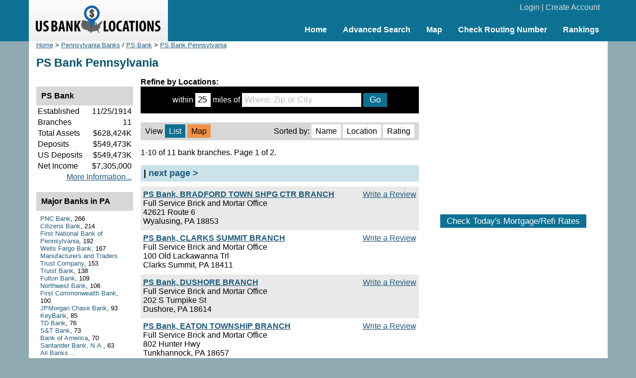

--- FILE ---
content_type: text/html; charset=UTF-8
request_url: https://www.usbanklocations.com/ps-bank-pennsylvania.htm
body_size: 2961
content:
<!DOCTYPE html><html lang="en"><head><title>PS Bank Pennsylvania</title>
<meta name="keywords" content="PS Bank Pennsylvania, PS Bank PA" />
<meta name="description" content="Complete list of 11 PS Bank Pennsylvania locations with financial information, routing numbers, reviews and other informations. Also ask questions and discuss related issues here." />
<link rel="canonical" href="https://www.usbanklocations.com/ps-bank-pennsylvania.htm" /><link rel="next" href="https://www.usbanklocations.com/ps-bank-pennsylvania_1.htm" /><link href="/css/g.css" rel="stylesheet" type="text/css" /><meta name="viewport" content="width=device-width, initial-scale=1.0"><script src="/js/common2.js"></script>


</head><body><div id="header"><div id="headerin"><table width="100%" cellspacing="0" align="center"><tr><td width="280" id="logo"><a href="/"><img src="/img/us-bank-locations.png" width="251" height="57" alt="US Bank Locations"></a></td><td><div id="login"><a href="/my-account/login.php">Login</a> | <a href="/my-account/create-account.php">Create Account</a></div><div id="nav"><ul><li><a href="/">Home</a></li><li><a href="/advanced-bank-search.php">Advanced Search</a></li><li><a href="/map.php">Map</a></li><li><a href="/check-routing-number.php">Check Routing Number</a></li><li><a href="/bank-rank/">Rankings</a></li></ul></div></td></tr></table></div></div><div id="content"><div id="left">
<div class="small"><a href="/">Home</a> &gt; <a href="pennsylvania-banks.htm">Pennsylvania Banks</a> / <a href="ps-bank-locations.htm">PS Bank</a> &gt; <a href="ps-bank-pennsylvania.htm">PS Bank Pennsylvania</a></div><h1>PS Bank Pennsylvania</h1><div id="main"><div><b>Refine by Locations:</b></div>
<div class="bpanel">
<table align="center"><form action="/ps-bank-pennsylvania.htm" method="get">
<tr><td>within</td><td><input type="text" name="ml" size="1" value="25" class="bpanelfield" /></td><td>miles of</td><td><input type="text" name="lc" size="18" class="bpanelfield" style="width:230px;color:#bbbbbb;" id="bkrflc" onFocus="bkrflcOnFocusClean();" onBlur="bkrflcOnFocusBlur();" value="Where: Zip or City" /></td><td><input type="hidden" name="ct" value=""><input type="submit" value="Go" class="btn"></td></tr>
</form></table>
</div><br>
				<table class="lsortby" cellspacing="0" width="100%"><tr><td>View <span class="on">List</span> <span class="highlight"><a href="/map.php?zoom=7&lat=40.62024742824608&lon=-77.5503616724375&name=PS+Bank">Map</a></span></td><td align="right">Sorted by: <span><a href="ps-bank-pennsylvania.htm?sb=name">Name</a></span> <span><a href="ps-bank-pennsylvania.htm?sb=location">Location</a></span> <span><a href="ps-bank-pennsylvania.htm?sb=rating">Rating</a></span> </td></tr></table><p>1-10 of 11 bank branches. Page 1 of 2.</p><div class="panelpn"> | <a href="ps-bank-pennsylvania_1.htm">next page &gt;</a></div><div class="plb"><div class="txb"><a href="#" onClick="window.location='/review/index.php?pid=10392774';">Write a Review</a></div><b><a href="/ps-bank-bradford-town-shpg-ctr-branch.html">PS Bank, BRADFORD TOWN SHPG CTR BRANCH</a></b><br>Full Service Brick and Mortar Office<br>42621 Route 6<br>Wyalusing, PA 18853</div><div class="plw"><div class="txb"><a href="#" onClick="window.location='/review/index.php?pid=10364850';">Write a Review</a></div><b><a href="/ps-bank-clarks-summit-branch.html">PS Bank, CLARKS SUMMIT BRANCH</a></b><br>Full Service Brick and Mortar Office<br>100 Old Lackawanna Trl<br>Clarks Summit, PA 18411</div><div class="plb"><div class="txb"><a href="#" onClick="window.location='/review/index.php?pid=10355428';">Write a Review</a></div><b><a href="/ps-bank-dushore-branch.html">PS Bank, DUSHORE BRANCH</a></b><br>Full Service Brick and Mortar Office<br>202 S Turnpike St<br>Dushore, PA 18614</div><div class="plw"><div class="txb"><a href="#" onClick="window.location='/review/index.php?pid=10327478';">Write a Review</a></div><b><a href="/ps-bank-eaton-township-branch.html">PS Bank, EATON TOWNSHIP BRANCH</a></b><br>Full Service Brick and Mortar Office<br>802 Hunter Hwy<br>Tunkhannock, PA 18657</div><div class="plb"><div class="txb"><a href="#" onClick="window.location='/review/index.php?pid=10352909';">Write a Review</a></div><b><a href="/ps-bank-factoryville-branch.html">PS Bank, FACTORYVILLE BRANCH</a></b><br>Full Service Brick and Mortar Office<br>118 College Ave<br>Factoryville, PA 18419</div><div class="plw"><div class="txb"><a href="#" onClick="window.location='/review/index.php?pid=10365401';">Write a Review</a></div><b><a href="/ps-bank-montrose-branch-office.html">PS Bank, MONTROSE BRANCH OFFICE</a></b><br>Full Service Brick and Mortar Office<br>241 Church St<br>Montrose, PA 18801</div><div class="plb"><div class="txb"><a href="#" onClick="window.location='/review/index.php?pid=10378833';">Write a Review</a></div><b><a href="/ps-bank-north-towanda-branch.html">PS Bank, NORTH TOWANDA BRANCH</a></b><br>Full Service Brick and Mortar Office<br>90 Colonial Dr<br>Towanda, PA 18848</div><div class="plw"><div class="txb"><a href="#" onClick="window.location='/review/index.php?pid=10389291';">Write a Review</a></div><b><a href="/ps-bank.html">PS Bank</a></b><br>Full Service Brick and Mortar Office<br>42621 Route 6<br>Wyalusing, PA 18853</div><div class="plb"><div class="txb"><a href="#" onClick="window.location='/review/index.php?pid=10378222';">Write a Review</a></div><b><a href="/ps-bank-sayre-branch.html">PS Bank, SAYRE BRANCH</a></b><br>Full Service Brick and Mortar Office<br>205 W Lockhart St<br>Sayre, PA 18840</div><div class="plw"><div class="txb"><a href="#" onClick="window.location='/review/index.php?pid=10352319';">Write a Review</a></div><b><a href="/ps-bank-scranton-branch.html">PS Bank, SCRANTON BRANCH</a></b><br>Full Service Brick and Mortar Office<br>1743 North Keyser Avenue<br>Scranton, PA 18508</div><br><div class="panelpn"> | <a href="ps-bank-pennsylvania_1.htm">next page &gt;</a></div><br>	</div>
	<div id="refine">
<br><div class="panelhead"><div class="panelheadhead">PS Bank</div><table width="100%"><tr><td>Established</td><td align="right">11/25/1914</td></tr><tr><td>Branches</td><td align="right">11</td></tr><tr><td>Total Assets</td><td align="right">$628,424K</td></tr><tr><td>Deposits</td><td align="right">$549,473K</td></tr><tr><td>US Deposits</td><td align="right">$549,473K</td></tr><tr><td>Net Income</td><td align="right">$7,305,000</td></tr><tr><td colspan="2" align="right"><a href="/ps-bank.shtml">More Information...</a></td></tr></table></div><br><div class="panelhead"><div class="panelheadhead">Major Banks in PA</div><div class="refineLinks"><a href="pnc-bank-pennsylvania.htm">PNC Bank</a>, 266<br><a href="citizens-bank-pennsylvania.htm">Citizens Bank</a>, 214<br><a href="first-national-bank-of-pennsylvania-pennsylvania.htm">First National Bank of Pennsylvania</a>, 192<br><a href="wells-fargo-bank-pennsylvania.htm">Wells Fargo Bank</a>, 167<br><a href="manufacturers-and-traders-trust-company-pennsylvania.htm">Manufacturers and Traders Trust Company</a>, 153<br><a href="truist-bank-pennsylvania.htm">Truist Bank</a>, 138<br><a href="fulton-bank-pennsylvania.htm">Fulton Bank</a>, 109<br><a href="northwest-bank-pennsylvania.htm">Northwest Bank</a>, 106<br><a href="first-commonwealth-bank-pennsylvania.htm">First Commonwealth Bank</a>, 100<br><a href="jpmorgan-chase-bank-pennsylvania.htm">JPMorgan Chase Bank</a>, 93<br><a href="keybank-pennsylvania.htm">KeyBank</a>, 85<br><a href="td-bank-pennsylvania.htm">TD Bank</a>, 76<br><a href="s-t-bank-pennsylvania.htm">S&T Bank</a>, 73<br><a href="bank-of-america-pennsylvania.htm">Bank of America</a>, 70<br><a href="santander-bank-n-a-pennsylvania.htm">Santander Bank, N.A.</a>, 63<br><a href="pennsylvania-bank-list.htm">All Banks ...</a></div></div></div></div>
<div id="right">
<br><div style="text-align:center;"><script async src="//pagead2.googlesyndication.com/pagead/js/adsbygoogle.js"></script>
<ins class="adsbygoogle"
     style="display:inline-block;width:336px;height:280px"
     data-ad-client="ca-pub-2927677119936553"
     data-ad-slot="5418662320"></ins>
<script>
     (adsbygoogle = window.adsbygoogle || []).push({});
</script>
</div>
<br><div id="mRateData"></div>
<script>
document.getElementById("mRateData").innerHTML = '<p style="text-align:center;padding-top:10px;" id="mratetablebtn"><span class="btn" style="cursor: pointer;" onClick="return showMratetable();">Check Today\'s Mortgage/Refi Rates</span></p><div id="mratetable"></div>';

function showMratetable(){
	document.getElementById("mratetable").innerHTML = '<iframe src="https://widgets.icanbuy.com/c/standard/us/en/mortgage/tables/Mortgage.aspx?siteid=77c21319f69f80e0&result_count=5" style="width: 100%; height: 1800px; border:0px;"></iframe>';
	document.getElementById("mratetablebtn").innerHTML = '<span class="btn" style="cursor: pointer;" onClick="return hideMratetable();">Hide The Rate Table Below</span>';
	return false;
}
function hideMratetable(){
	document.getElementById("mratetable").innerHTML = '';
	document.getElementById("mratetablebtn").innerHTML = '<span class="btn" style="cursor: pointer;" onClick="return showMratetable();">Check Today\'s Mortgage/Refi Rates</span>';
	return false;
}
</script>

<br></div>

</div>
<div id="clearbottom"></div><div id="footer"><a href="/about-us.php">About Us</a> | <a href="/contact-us.php">Contact Us</a> | <a href="/advanced-bank-search.php">Bank Search</a> | <a href="/terms-of-use.php">Terms of Use</a> | <a href="/privacy-policy.php">Privacy Policy</a><br>&copy; 2026 <a href="//www.usbanklocations.com">USBankLocations.com</a></div>

<!-- Google tag (gtag.js) -->
<script async src="https://www.googletagmanager.com/gtag/js?id=G-CN1EGH3MD3"></script>
<script>
  window.dataLayer = window.dataLayer || [];
  function gtag(){dataLayer.push(arguments);}
  gtag('js', new Date());

  gtag('config', 'G-CN1EGH3MD3');
</script>
</body>
</html>

--- FILE ---
content_type: text/html; charset=utf-8
request_url: https://www.google.com/recaptcha/api2/aframe
body_size: 267
content:
<!DOCTYPE HTML><html><head><meta http-equiv="content-type" content="text/html; charset=UTF-8"></head><body><script nonce="MnbbZVTIBkhOtSZOJ1Ks2g">/** Anti-fraud and anti-abuse applications only. See google.com/recaptcha */ try{var clients={'sodar':'https://pagead2.googlesyndication.com/pagead/sodar?'};window.addEventListener("message",function(a){try{if(a.source===window.parent){var b=JSON.parse(a.data);var c=clients[b['id']];if(c){var d=document.createElement('img');d.src=c+b['params']+'&rc='+(localStorage.getItem("rc::a")?sessionStorage.getItem("rc::b"):"");window.document.body.appendChild(d);sessionStorage.setItem("rc::e",parseInt(sessionStorage.getItem("rc::e")||0)+1);localStorage.setItem("rc::h",'1768603577145');}}}catch(b){}});window.parent.postMessage("_grecaptcha_ready", "*");}catch(b){}</script></body></html>